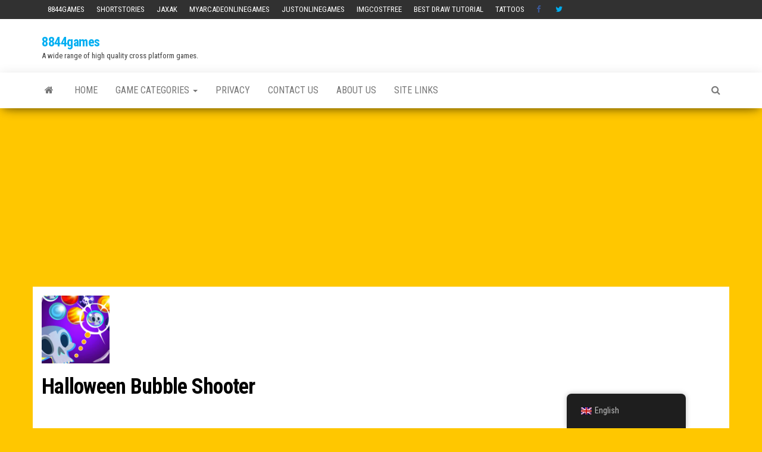

--- FILE ---
content_type: text/html; charset=utf-8
request_url: https://www.google.com/recaptcha/api2/aframe
body_size: 265
content:
<!DOCTYPE HTML><html><head><meta http-equiv="content-type" content="text/html; charset=UTF-8"></head><body><script nonce="2UeAL32PRouyvlxhIyTVAw">/** Anti-fraud and anti-abuse applications only. See google.com/recaptcha */ try{var clients={'sodar':'https://pagead2.googlesyndication.com/pagead/sodar?'};window.addEventListener("message",function(a){try{if(a.source===window.parent){var b=JSON.parse(a.data);var c=clients[b['id']];if(c){var d=document.createElement('img');d.src=c+b['params']+'&rc='+(localStorage.getItem("rc::a")?sessionStorage.getItem("rc::b"):"");window.document.body.appendChild(d);sessionStorage.setItem("rc::e",parseInt(sessionStorage.getItem("rc::e")||0)+1);localStorage.setItem("rc::h",'1768423214176');}}}catch(b){}});window.parent.postMessage("_grecaptcha_ready", "*");}catch(b){}</script></body></html>